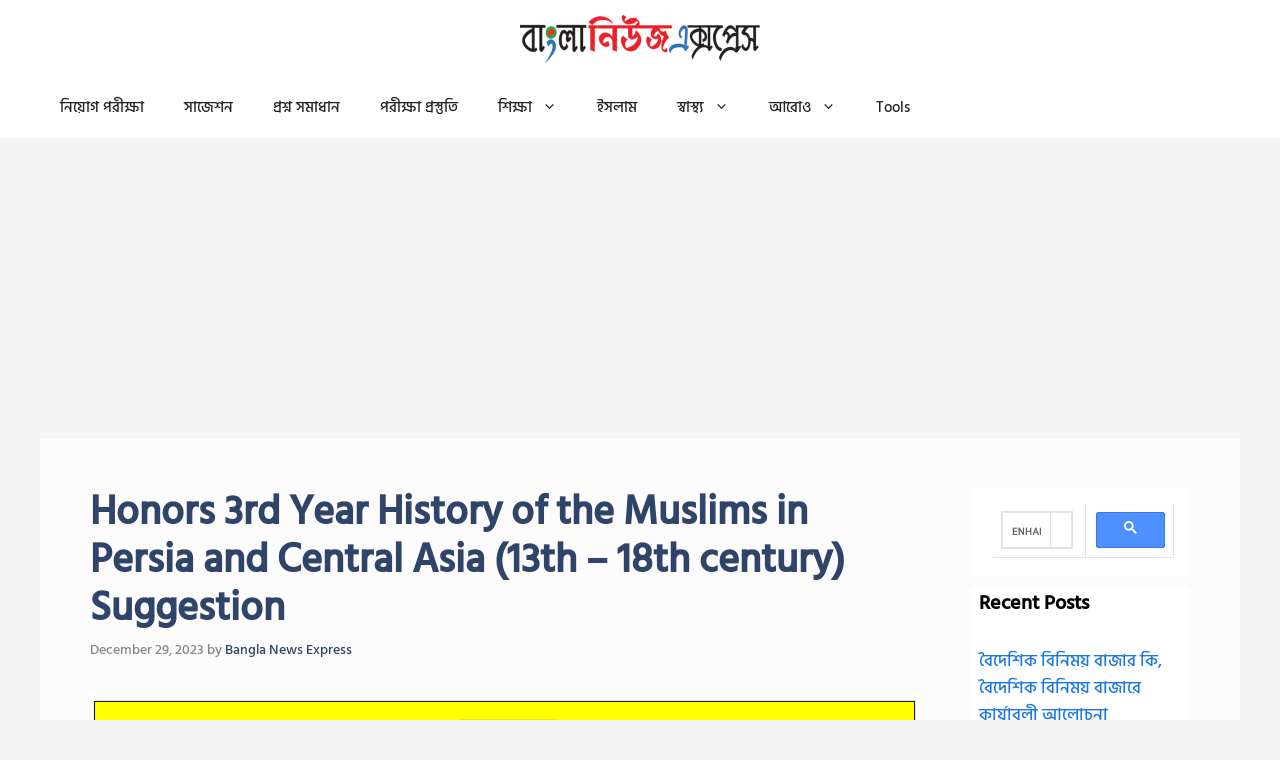

--- FILE ---
content_type: text/html; charset=utf-8
request_url: https://www.google.com/recaptcha/api2/aframe
body_size: 115
content:
<!DOCTYPE HTML><html><head><meta http-equiv="content-type" content="text/html; charset=UTF-8"></head><body><script nonce="zTLGWE_YCLaDTo89xAb0sw">/** Anti-fraud and anti-abuse applications only. See google.com/recaptcha */ try{var clients={'sodar':'https://pagead2.googlesyndication.com/pagead/sodar?'};window.addEventListener("message",function(a){try{if(a.source===window.parent){var b=JSON.parse(a.data);var c=clients[b['id']];if(c){var d=document.createElement('img');d.src=c+b['params']+'&rc='+(localStorage.getItem("rc::a")?sessionStorage.getItem("rc::b"):"");window.document.body.appendChild(d);sessionStorage.setItem("rc::e",parseInt(sessionStorage.getItem("rc::e")||0)+1);localStorage.setItem("rc::h",'1769261965693');}}}catch(b){}});window.parent.postMessage("_grecaptcha_ready", "*");}catch(b){}</script></body></html>